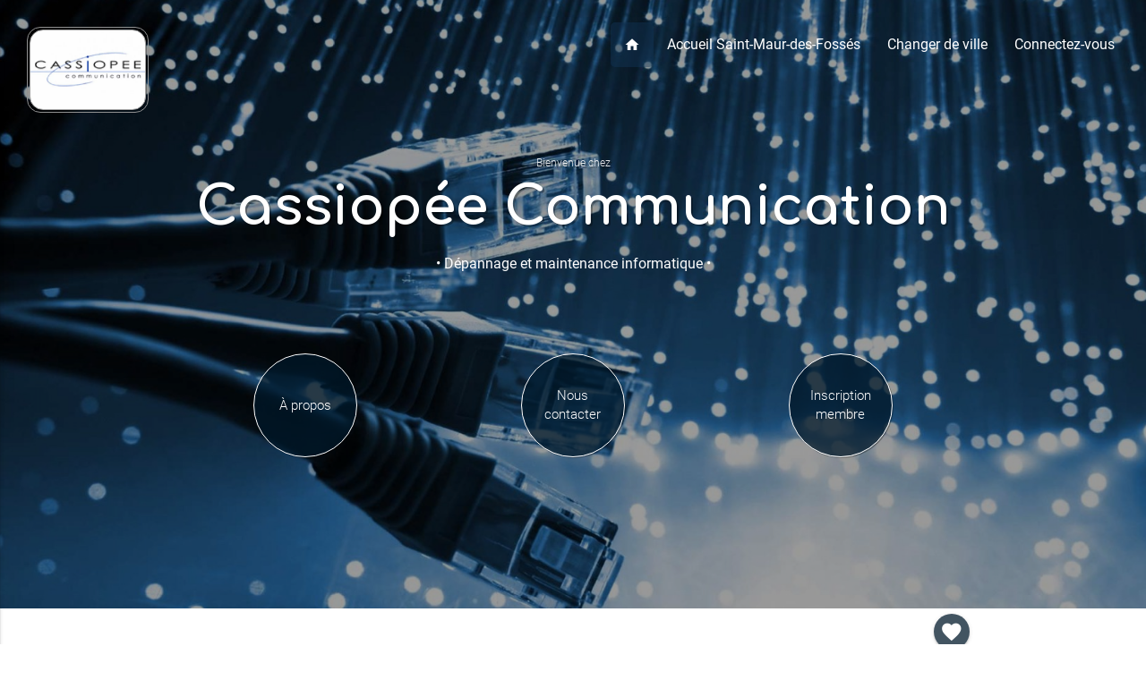

--- FILE ---
content_type: text/html; charset=UTF-8
request_url: https://www.kelvitrine.com/saint-maur-des-fosses/cassiopeecommunication
body_size: 9209
content:






















<!DOCTYPE html>
<html lang="fr">
<head>

<!-- Meta base -->
<meta charset="utf-8">
<meta http-equiv="X-UA-Compatible" content="IE=edge">
<meta name="viewport" content="width=device-width, initial-scale=1">
<meta http-equiv="content-language" content="fr">

<!-- Infos auteur -->
<meta name="geo.placename" content="Saint Maur des Fossés, France">
<meta name="author" content="Cassiopée Communication">
<meta name="copyright" content="Cassiopée Communication">

<link rel="canonical" href="https://www.kelvitrine.com/saint-maur-des-fosses/cassiopeecommunication">


<!-- ==============================
     Pack favicon par defaut Kelvitrine
     ============================== -->
    <link rel="apple-touch-icon" sizes="180x180" href="https://www.kelvitrine.com/apple-touch-icon.png">
    <link rel="icon" type="image/png" sizes="16x16" href="https://www.kelvitrine.com/favicon-16x16.png">
    <link rel="icon" type="image/png" sizes="32x32" href="https://www.kelvitrine.com/favicon-32x32.png">
    <link rel="icon" type="image/png" sizes="48x48" href="https://www.kelvitrine.com/favicon-48x48.png">
    <link rel="icon" type="image/png" sizes="192x192" href="https://www.kelvitrine.com/android-chrome-192x192.png">
    <link rel="icon" type="image/png" sizes="512x512" href="https://www.kelvitrine.com/android-chrome-512x512.png">
    <link rel="mask-icon" href="https://www.kelvitrine.com/safari-pinned-tab.svg" color="#5bbad5">
    <link rel="manifest" href="https://www.kelvitrine.com/site.webmanifest">
    <meta name="msapplication-TileColor" content="#da532c">
    <meta name="msapplication-TileImage" content="https://www.kelvitrine.com/mstile-150x150.png">
    <meta name="theme-color" content="#ffffff">
    <link rel="shortcut icon" href="https://www.kelvitrine.com/favicon.ico">

<!-- Fonts -->
<link href="https://fonts.googleapis.com/icon?family=Material+Icons" rel="stylesheet">
<link href="https://fonts.googleapis.com/css?family=Comfortaa:700" rel="stylesheet">
<link href="https://fonts.googleapis.com/icon?family=Material+Icons|Pacifico" rel="stylesheet">

<!-- CSS -->
<link href="https://www.kelvitrine.com/materialize/css/materialize.css" type="text/css" rel="stylesheet" media="screen,projection"/>
<link href="https://www.kelvitrine.com/materialize/css/style.css" type="text/css" rel="stylesheet" media="screen,projection"/>
<link href="https://www.kelvitrine.com/css/2017/kelvitrine_2017.css" rel="stylesheet">
<!-- SEO Principal optimisé -->
<title>Cassiopée Communication | Dépannage et maintenance informatique à Saint Maur des Fossés</title>
<meta name="description" content="Maintenance informatique &agrave; Saint Maur des Fossés. Bienvenue chez Cassiopée Communication, nous vous proposons nos produits et services : Dépannage et  ...">
    
<!-- Gestion de l'indexation -->    
<meta name="robots" content="index, follow">
    
<!-- Open Graph (Facebook, LinkedIn) optimisé -->
<meta property="og:title" content="Cassiopée Communication | Dépannage et maintenance informatique à Saint Maur des Fossés">
<meta property="og:description" content="Maintenance informatique &agrave; Saint Maur des Fossés. Bienvenue chez Cassiopée Communication, nous vous proposons nos produits et services : Dépannage et  ...">
<meta property="og:url" content="https://www.kelvitrine.com/saint-maur-des-fosses/cassiopeecommunication">
<meta property="og:type" content="website">
<meta property="og:image" content="https://www.kelvitrine.com/DocBD/commerce/vitrine/2073.jpg?time=1769131526">
<meta property="og:image:alt" content="Cassiopée Communication - Dépannage et maintenance informatique à Saint Maur des Fossés">
<meta property="og:locale" content="fr_FR">
<meta property="og:site_name" content="Cassiopée Communication">
    
<!-- Twitter Cards optimisé -->
<meta name="twitter:card" content="summary_large_image">
<meta name="twitter:title" content="Cassiopée Communication | Dépannage et maintenance informatique à Saint Maur des Fossés">
<meta name="twitter:description" content="Maintenance informatique &agrave; Saint Maur des Fossés. Bienvenue chez Cassiopée Communication, nous vous proposons nos produits et services : Dépannage et  ...">
<meta name="twitter:image" content="https://www.kelvitrine.com/DocBD/commerce/vitrine/2073.jpg?time=1769131526">
<meta name="twitter:image:alt" content="Cassiopée Communication - Dépannage et maintenance informatique à Saint Maur des Fossés">
    
<!-- Données structurées JSON-LD optimisé -->
<script type="application/ld+json">
{
    "@context": "https://schema.org",
    "@type": "LocalBusiness",
    "name": "Cassiopée Communication",
    "url": "https://www.kelvitrine.com/saint-maur-des-fosses/cassiopeecommunication",
    "image": "https://www.kelvitrine.com/DocBD/commerce/vitrine/2073.jpg?time=1769131526",
    "description": "Maintenance informatique à Saint Maur des Fossés. Bienvenue chez Cassiopée Communication, nous vous proposons nos produits et services : Dépannage et ...",
    "telephone": "01 41 81 35 17",
    "priceRange": "€€",
    "address": {
        "@type": "PostalAddress",
        "streetAddress": "31, rue Rouget de Lisle",
        "addressLocality": "Saint-Maur-des-Fossés",
        "postalCode": "94100",
        "addressCountry": "FR"
    },
    "areaServed": {
        "@type": "City",
        "name": "Saint-Maur-des-Fossés"
    },
    "additionalType": "Maintenance informatique",
    "geo": {
        "@type": "GeoCoordinates",
        "latitude": 48.80024,
        "longitude": 2.481914
    },
    "@id": "https://www.kelvitrine.com/saint-maur-des-fosses/cassiopeecommunication"
}</script>
    
<link rel="stylesheet" href="https://cdnjs.cloudflare.com/ajax/libs/animate.css/4.1.1/animate.min.css" />

<style>
/* 
=====================================
BULLES COMMERCE - SOLUTION COMPLÈTE 2 BLOCS + 8 PHOTOS
BLOC 1 : Texte gauche, 5 bulles droite (vitrine → vitrine5)
BLOC 2 : 3 bulles gauche, texte droite (vitrine6 → vitrine8)
=====================================
*/

/* CONTENEURS PRINCIPAUX */
.bubbles-container-commerce {
    position: absolute;
    top: 0px;                    /* MODIFIABLE : Distance du haut */
    right: 0px;                  /* MODIFIABLE : Distance du bord droit */
    width: 100%;
    height: 500px;               /* MODIFIABLE : Hauteur conteneur bloc 1 */
    margin: 0;
    z-index: 5;
}

.bubbles-container-commerce2 {
    position: absolute;
    top: 0px;                    /* MODIFIABLE : Distance du haut bloc 2 */
    left: 0px;                   /* MODIFIABLE : Distance du bord gauche */
    width: 100%;
    height: 400px;               /* MODIFIABLE : Hauteur conteneur bloc 2 */
    margin: 0;
    z-index: 5;
}

/* 
BULLES PRINCIPALES - BLOC 1 (droite) et BLOC 2 (gauche)
*/
.main-bubble-commerce {
    position: absolute;
    top: 45%;                    /* MODIFIABLE : Position verticale */
    right: 80px;                 /* MODIFIABLE : Distance bord droit bloc 1 */
    transform: translateY(-50%);
    width: 80%;                /* MODIFIABLE : Taille bulle principale bloc 1 */
    height: auto;
    border-radius: 5%;
    background: rgba(255, 255, 255, 0.92);
    backdrop-filter: blur(12px);
    box-shadow: 0 12px 40px rgba(31, 38, 135, 0.25);
    border: 0.3px solid rgba(255, 255, 255, 0.15); /* MODIFIABLE : Bordure */
    display: flex;
    align-items: center;
    justify-content: center;
    /*animation: floatMainBubbleCommerce 14s ease-in-out infinite;*/ /* MODIFIABLE : Vitesse */
    cursor: pointer;
    z-index: 10;
}

.main-bubble-commerce2 {
    position: absolute;
    top: 50%;                    /* MODIFIABLE : Position verticale bloc 2 */
    left: 40px;                  /* MODIFIABLE : Distance bord gauche bloc 2 */
    transform: translateY(-50%);
    width: 100%;                /* MODIFIABLE : Taille bulle principale bloc 2 */
    height: auto;
    border-radius: 5%;
    background: rgba(255, 255, 255, 0.92);
    backdrop-filter: blur(12px);
    box-shadow: 0 12px 40px rgba(31, 38, 135, 0.25);
    border: 0.3px solid rgba(255, 255, 255, 0.15);
    display: flex;
    align-items: center;
    justify-content: center;
    /*animation: floatMainBubbleCommerce2 16s ease-in-out infinite;*/ /* MODIFIABLE : Vitesse */
    cursor: pointer;
    z-index: 10;
}

/* IMAGES PRINCIPALES */
.main-bubble-photo-commerce {
    width: 100%;                  /* MODIFIABLE : 97% = bordure fine, 90% = épaisse */
    height: auto;
    border-radius: 5%;
    object-fit: cover;
    border: 0.2px solid rgba(255, 255, 255, 0.2); /* MODIFIABLE : Bordure image */
    transition: opacity 1s ease-in-out;
}

.main-bubble-photo-commerce2 {
    width: 100%;
    height: auto;
    border-radius: 5%;
    object-fit: cover;
    border: 0.2px solid rgba(255, 255, 255, 0.2);
    transition: opacity 1s ease-in-out;
}

/* BULLES SATELLITES - Style commun */
.satellite-bubble-commerce {
    position: absolute;
    border-radius: 5%;
    background: rgba(255, 255, 255, 0.88);
    backdrop-filter: blur(8px);
    box-shadow: 0 6px 20px rgba(31, 38, 135, 0.18);
    border: 0.2px solid rgba(255, 255, 255, 0.1); /* MODIFIABLE : Bordure satellites */
    display: flex;
    align-items: center;
    justify-content: center;
    cursor: pointer;
    transition: all 0.3s ease;
}

.satellite-bubble-commerce:hover {
    transform: scale(1.08);
    box-shadow: 0 8px 25px rgba(31, 38, 135, 0.25);
}

/* TAILLES SATELLITES BLOC 1 */
.bubble-large-commerce { 
    width: 15%; 
    height: auto;
    animation: floatLargeCommerce 16s ease-in-out infinite; 
}
.bubble-medium-commerce { 
    width: 20%; 
    height: auto;
    animation: floatMediumCommerce 18s ease-in-out infinite; 
}
.bubble-small-commerce { 
    width: 20%; 
    height: auto;
    animation: floatSmallCommerce 20s ease-in-out infinite; 
}
.bubble-tiny-commerce { 
    width: 20%; 
    height: auto;
    animation: floatTinyCommerce 22s ease-in-out infinite; 
}

/* TAILLES SATELLITES BLOC 2 */
.bubble-medium2-commerce { 
    width: 25%; 
    height: auto; 
    animation: floatMedium2Commerce 17s ease-in-out infinite; 
}
.bubble-small2-commerce { 
    width: 30%; 
    height: auto;
    animation: floatSmall2Commerce 19s ease-in-out infinite; 
}

/* IMAGES SATELLITES */
.satellite-photo-commerce {
    width: 100%;                  /* MODIFIABLE : Taille image satellites */
	height: auto;
    border-radius: 5%;
    object-fit: cover;
    border: 0.1px solid rgba(255, 255, 255, 0.15);
}

/* 
POSITIONS BLOC 1 - 4 satellites autour de la bulle principale (droite)
*/
.satellite-1-commerce { 
    top: 10px; 
    right: 200px; 
    animation-delay: -2s; 
}
.satellite-2-commerce { 
    top: 40px; 
    right: 20px; 
    animation-delay: -8s; 
}
.satellite-3-commerce { 
    bottom: 80px; 
    right: 120px; 
    animation-delay: -14s; 
    z-index: 20;
}
.satellite-4-commerce { 
    bottom: 20px; 
    right: 30px; 
    animation-delay: -5s; 
}

/* 
POSITIONS BLOC 2 - 2 satellites autour de la bulle principale (gauche)
*/
.satellite-5-commerce { 
    top: -20px; 
    left: 100px; 
    animation-delay: -3s;
    z-index: 20;
}
.satellite-6-commerce { 
    bottom: 10px; 
    left: 20px; 
    animation-delay: -10s; 
}

/* ANIMATIONS */
@keyframes floatMainBubbleCommerce {
    0%, 100% { transform: translateY(-50%) translate(0, 0) rotate(0deg); }
    25% { transform: translateY(-50%) translate(-8px, -12px) rotate(0.8deg); }
    50% { transform: translateY(-50%) translate(6px, -15px) rotate(-0.4deg); }
    75% { transform: translateY(-50%) translate(10px, -8px) rotate(0.6deg); }
}

@keyframes floatMainBubbleCommerce2 {
    0%, 100% { transform: translateY(-50%) translate(0, 0) rotate(0deg); }
    30% { transform: translateY(-50%) translate(8px, -10px) rotate(-0.6deg); }
    60% { transform: translateY(-50%) translate(-6px, -14px) rotate(0.8deg); }
}

@keyframes floatLargeCommerce {
    0%, 100% { transform: translate(0, 0) rotate(0deg); }
    33% { transform: translate(12px, -15px) rotate(-1.5deg); }
    66% { transform: translate(-8px, -18px) rotate(1deg); }
}

@keyframes floatMediumCommerce {
    0%, 100% { transform: translate(0, 0) rotate(0deg); }
    50% { transform: translate(-10px, -20px) rotate(2deg); }
}

@keyframes floatSmallCommerce {
    0%, 100% { transform: translate(0, 0) rotate(0deg); }
    40% { transform: translate(8px, -12px) rotate(-1.5deg); }
    80% { transform: translate(-12px, -15px) rotate(1.5deg); }
}

@keyframes floatTinyCommerce {
    0%, 100% { transform: translate(0, 0) rotate(0deg); }
    50% { transform: translate(-8px, -22px) rotate(2.5deg); }
}

@keyframes floatMedium2Commerce {
    0%, 100% { transform: translate(0, 0) rotate(0deg); }
    45% { transform: translate(-12px, -16px) rotate(2.2deg); }
}

@keyframes floatSmall2Commerce {
    0%, 100% { transform: translate(0, 0) rotate(0deg); }
    35% { transform: translate(10px, -14px) rotate(-1.8deg); }
}

/* RESPONSIVE */
    
    
@media (max-width: 1300px) and (min-width: 993px) {
    .bubbles-container-commerce, .bubbles-container-commerce2 {
        position: relative;
        height: 450px;
        max-width: 400px;
        margin: 30px auto 0;
    }
    
    .main-bubble-commerce {
        top: 50%; 
        left: 60%;  /* désactivé si animation */
        right: auto;
        transform: translate(-50%, -50%);
        width: 120%; 
    	height: auto;
    }
    
    .main-bubble-commerce2 {
        top: 40%; 
        left: 50%; /* -10% si animation OU 50% sans animation*/
        right: auto;
        transform: translate(-50%, -50%);
        width: 130%; 
    	height: auto;
    }    
    
    
    .satellite-1-commerce { top: -10px; left: 170px; width: 25%; /*height: 90px*/; }
    .satellite-2-commerce { top: 40px; right: -30px; width: 30%; /*height: 75px*/; }
    .satellite-3-commerce { bottom: 10px; left: 150px; width: 30%; /*height: 80px*/; }
    .satellite-4-commerce { bottom: -40px; right: -50px; width: 20%; /*height: 65px*/; }
    .satellite-5-commerce { top: -30px; left: 90px; width: 40%; /*height: 85px*/; }
    .satellite-6-commerce { bottom: 60px; left: -60px; width: 30%; /*height: 75px*/; }
}    
    
@media (max-width: 992px) {
    .correctif_margin {
        width: 100% !important;
        margin-left: 0 !important;
    }
}
    
@media (max-width: 992px) and (min-width: 768px) {
    .bubbles-container-commerce, .bubbles-container-commerce2 {
        position: relative;
        height: 450px;
        max-width: 400px;
        margin: 30px auto 0;
    }
    
    .main-bubble-commerce, .main-bubble-commerce2 {
        top: 55%; 
        left: 55%; /* désactivé si animation */
        right: auto;
        transform: translate(-50%, -50%);
        width: 100%; 
    	height: auto;
    }
    
    
    
    .satellite-1-commerce { top: -10px; left: 120px; width: 30%; /*height: 90px*/; }
    .satellite-2-commerce { top: 40px; right: 20px; width: 30%; /*height: 75px*/; }
    .satellite-3-commerce { bottom: -10px; left: 160px; width: 30%; /*height: 80px*/; }
    .satellite-4-commerce { bottom: -40px; right: -20px; width: 20%; /*height: 65px*/; }
    .satellite-5-commerce { top: 35px; left: 70px; width: 20%; /*height: 85px*/; }
    .satellite-6-commerce { bottom: 35px; left: 60px; width: 30%; /*height: 75px*/; }
}

@media (max-width: 767px) {
    .bubbles-container-commerce, .bubbles-container-commerce2 {
        position: relative;
        height: 350px;
        max-width: 320px;
        margin: 30px auto 0;
    }
    
    .main-bubble-commerce, .main-bubble-commerce2 {
        top: 50%; 
        left: 50%; /* désactivé si animation */
        right: auto;
        transform: translate(-50%, -50%);
        width: 100%; 
    	height: auto;
    }
    
    .satellite-1-commerce { top: 10px; left: 90px; width: 30%; /*height: 65px;*/ }
    .satellite-2-commerce { top: -20px; right: -10px; width: 30%; /*height: 55px;*/ }
    .satellite-3-commerce { bottom: -30px; left: 130px; width: 30%; /*height: 60px;*/ }
    .satellite-4-commerce { bottom: -60px; right: 10px; width: 20%; /*height: 50px;*/ }
    .satellite-5-commerce { top: 30px; left: 35px; width: 20%; /*height: 60px;*/ }
    .satellite-6-commerce { bottom: 30px; left: 30px; width: 30%; /*height: 55px;*/ }
}
    
    
</style>   

</head>

<body>


<style>
.groupe_bg1 { background-color: rgba(1, 25, 43, 0.74)	; } .groupe_bg1:hover { background-color: rgba(19, 95, 149, 0.69); } .groupe_bg1b { background-color: rgba(1, 25, 43, 0.74)	; } .groupe_bg2 { background-color: #07304d ; } .blockquote_home {border-left: 5px solid #07304d ; } .groupe_bg2:hover  { background-color: #186399; } .groupe_bg2b { background-color: #07304d ; } .pagination li.active { background-color: #07304d; } .groupe_bg3 { background-color: #246ac1 ; } .groupe_txt1 { color: #186399 ; }	h5.commerce_h5_footer::before { background: #186399	; } </style>


<div id="index-banner" class="parallax-container filtre2_imgbackground homecommerce_bg1 " style="position: relative;">
		
	

<div class="navbar" >
  <nav  role="navigation"  id="navprincipal_commerce">
    <div class="nav-wrapper">
      

       <ul class="left hide-on-med-and-down" style="padding-left:30px; padding-top:30px;">     
      		<li>
            <div class="commerce-logo-border animate__animated animate__fadeInDown animate__slow">
            <div class="commerce-logo " style="background-image:url(https://www.kelvitrine.com/DocBD/commerce/logo/2073.webp?time=1769131526);"></div>
            </div>
            </li>
      </ul>
      
      
            
      <ul class="right hide-on-med-and-down" style="padding-right:20px; padding-top:25px;">
        <li class='navprincipal_btactive ' >
            <a href="https://www.kelvitrine.com/saint-maur-des-fosses/cassiopeecommunication">
                <i class="small material-icons" style="display:block;">home</i>
            </a>
        </li>
        <li  ><a href="https://www.kelvitrine.com/saint-maur-des-fosses">Accueil Saint-Maur-des-Fossés</a></li>
        <li  >	<a href="https://www.kelvitrine.com/rechercher-une-ville">Changer de ville</a></li>
        	
        <li  ><a href="https://www.kelvitrine.com/connectez-vous">Connectez-vous</a></li>
         
      </ul>

      <ul id="nav-mobile" class="side-nav ">
        <li>
              <div class="user-view ">
              <div class="background" >
              <div class="logo-container_background"></div>
              <img class='responsive-img' src='https://www.kelvitrine.com/DocBD/commerce/vitrine2/2073.jpg?time=1769131526' alt='Cassiopée Communication'>              
              </div>
              <a  id="logocommerce-container" class="valign-wrapper homecommerce_mobile_h1" href="https://www.kelvitrine.com/saint-maur-des-fosses/cassiopeecommunication" >Cassiopée Communication</a>            
              </div>
        </li>

<li><a href='https://www.kelvitrine.com/saint-maur-des-fosses/cassiopeecommunication/apropos' ><i class='small material-icons iconemenu_mobile' >art_track</i>À propos</a></li><li><a href='https://www.kelvitrine.com/saint-maur-des-fosses/cassiopeecommunication/nouscontacter' ><i class='small material-icons iconemenu_mobile'>mail</i>Nous contacter</a></li><li><a href='https://www.kelvitrine.com/saint-maur-des-fosses/cassiopeecommunication/inscription-membre' ><i class='small material-icons iconemenu_mobile'>person_add</i>Inscription membre</a></li>

        <li><div class="divider"></div></li>
        <li  ><a href="https://www.kelvitrine.com/saint-maur-des-fosses"><i class="small material-icons iconemenu_mobile" >home</i>Saint-Maur-des-Fossés</a></li>
        <li  >	<a href="https://www.kelvitrine.com/rechercher-une-ville"><i class="small material-icons iconemenu_mobile">autorenew</i>Changer de ville</a></li>
        	
        <li  ><a href="https://www.kelvitrine.com/connectez-vous"><i class="small material-icons iconemenu_mobile bluekv-text">settings</i>Connectez-vous</a></li>
        <li>&nbsp;</li>
         
       
      </ul>
      <a href="#" data-activates="nav-mobile" class="button-collapse" ><i class="material-icons" style="font-size:30px;">menu</i></a>
    </div>
  </nav>
</div>



<div class="section no-pad-bot ">
<div class="container homecommerce_diapocontainer" style="margin-bottom:0px; text-align: center;">
    <span class="header col s12 light homeville_diapoh2 animate__animated animate__fadeInRight animate__slow">Bienvenue chez</span>
        <h1 class="header homecommerce_h1 homecommerce-size2 animate__animated animate__slideInDown animate__slow"><a href="https://www.kelvitrine.com/saint-maur-des-fosses/cassiopeecommunication">Cassiopée Communication</a></h1>
    <div class="navbar " >
        <nav  role="navigation" id="header_nav_ville_secondaire">
            <div class="nav-wrapper">
                <ul class='truncate' style="line-height:40px; margin-top:10px; float: none;">
                <li style="text-align: center; float: none;"><a class='navcommerce-specialite animate__animated animate__fadeInLeft animate__slow truncate' href="https://www.kelvitrine.com/saint-maur-des-fosses/cassiopeecommunication" >&bull; Dépannage et maintenance informatique &bull;</a></li>
                </ul>
            </div>
        </nav>
    </div>   
</div> <!-- FIN CONTAINER -->
</div> <!-- FIN SECTION-->




<div class="parallax effet_scale">


<img class='home_image_commerce' src='https://www.kelvitrine.com/DocBD/categorie/fonds/244.jpg?time=1769131526' alt='Saint-Maur-des-Fossés' />

</div>  









<div class="section hide-on-med-and-down" style="padding-top:20px; position: relative; z-index: 999">
<div class="container" style="margin-top:0px; line-height:1.4; text-align:center;">

<div class="row animate__animated animate__fadeInUp animate__slow">

<div class='col col l4 m4'><div class='valign-wrapper btn-navcommerce groupe_bg1 translate_catalogue' ><a href='https://www.kelvitrine.com/saint-maur-des-fosses/cassiopeecommunication/apropos' >À propos</a></div></div><div class='col col l4 m4'><div class='valign-wrapper btn-navcommerce groupe_bg1 translate_catalogue' ><a href='https://www.kelvitrine.com/saint-maur-des-fosses/cassiopeecommunication/nouscontacter' >Nous contacter</a></div></div><div class='col col l4 m4'><div class='valign-wrapper btn-navcommerce groupe_bg1 translate_catalogue' ><a href='https://www.kelvitrine.com/saint-maur-des-fosses/cassiopeecommunication/inscription-membre' >Inscription membre</a></div></div>



</div> <!-- FIN ROW -->
</div> <!-- FIN CONTAINER -->
</div> <!-- FIN SECTION-->



<div class="svg_header homevague" ></div>	

</div> <!-- FIN id="index-banner"-->



   

	
<!-- NEW VERSION	-->	
	
<div class="section" >
<div class="container" style="margin-bottom:40px; position: relative;">

<a href='https://www.kelvitrine.com/saint-maur-des-fosses/cassiopeecommunication/ajout-favoris/commerce-n&deg;2073' class='btn btn-floating pulse groupe_bg1 tooltipped btn_favoris' 
data-position='top' data-delay='50' data-tooltip='Ajouter à mes favoris'> <i class='material-icons'>favorite</i> </a>	
	
<div class="row " style=" align-items:center;">	

		
	
    
    
<!-- BLOC 1 TEXTE DROITE DIAPO GAUCHE -->    
<div style="display: none ;"> 
<div class="row" style=" margin-top: 60px; ">
	
<!-- Colonne du texte à gauche -->	
<div class="col l6 m5 s12 animate__animated animate__fadeInUp animate__slow ">	
	<h2 class='' style='font-size: 45px;'></h2>
	
	<i class="fa fa-quote-right fa-5x homecommerce_quotes1 " aria-hidden="true"></i>
	<div class="class_txt_kv"><p class='commerce-p-content '> </p></div>	
</div>	
	
<!-- BULLES FLOTTANTES - Remplace les sliders -->
<div class="col l6 m7 s12 " style="position: relative; min-height: 400px; transform: rotate(2deg);">
    <div class="bubbles-container-commerce animate__animated animate__fadeInUp animate__slow">
        
        <!-- Grande bulle principale -->
        <div class="main-bubble-commerce">
                        <img id="mainImageCommerce" 
                 src="https://www.kelvitrine.com/DocBD/commerce/vitrine/2073.webp?time=1769131526" 
                 alt="Cassiopée Communication à Saint-Maur-des-Fossés" 
                 class="main-bubble-photo-commerce">
        </div>
        
        <!-- Satellite 1 - vitrine2 -->
        <div class="satellite-bubble-commerce bubble-large-commerce satellite-1-commerce">
                        <img id="satellite1" 
                 src="https://www.kelvitrine.com/DocBD/commerce/vitrine2/2073.webp?time=1769131526" 
                 alt="Cassiopée Communication à Saint-Maur-des-Fossés" 
                 class="satellite-photo-commerce">
        </div>
        
        <!-- Satellite 2 - vitrine3 -->
        <div class="satellite-bubble-commerce bubble-medium-commerce satellite-2-commerce">
                        <img id="satellite2" 
                 src="https://www.kelvitrine.com/DocBD/commerce/vitrine3/2073.webp?time=1769131526" 
                 alt="Cassiopée Communication à Saint-Maur-des-Fossés" 
                 class="satellite-photo-commerce">
        </div>
        
        <!-- Satellite 3 - vitrine4 -->
        <div class="satellite-bubble-commerce bubble-small-commerce satellite-3-commerce">
                        <img id="satellite3" 
                 src="https://www.kelvitrine.com/DocBD/commerce/vitrine4/2073.webp?time=1769131526" 
                 alt="Cassiopée Communication à Saint-Maur-des-Fossés" 
                 class="satellite-photo-commerce">
        </div>
        
        <!-- Satellite 4 - vitrine5 -->
        <div class="satellite-bubble-commerce bubble-tiny-commerce satellite-4-commerce">
                        <img id="satellite4" 
                 src="https://www.kelvitrine.com/DocBD/commerce/vitrine/vitrine.gif?time=1769131526" 
                 alt="Cassiopée Communication à Saint-Maur-des-Fossés" 
                 class="satellite-photo-commerce">
        </div>
    </div>
</div>
	
</div>	
</div>    
<!-- FIN BLOC 1 TEXTE DROITE DIAPO GAUCHE -->    
 
    
<!-- BLOC 2 TEXTE GAUCHE DIAPO X3 DROITE -->
<div class="row" style="position: relative;">
    
<!-- BULLES FLOTTANTES - Remplace les sliders -->
<div class="col l4 m4 s12 margin_top_img_none hide-on-med-and-down " style="position: relative; min-height: 400px; transform: rotate(-2deg);">
    <div class="bubbles-container-commerce2 animate__animated animate__fadeInUp animate__slow">
        
		
	
        <!-- Bulle principale bloc 2 - vitrine6 -->
        <div class="main-bubble-commerce2">
                        <img id="mainImageCommerce2" 
                 src="https://www.kelvitrine.com/DocBD/commerce/vitrine/2073.webp?time=1769131526" 
                 alt="Cassiopée Communication à Saint-Maur-des-Fossés" 
                 class="main-bubble-photo-commerce2">
        </div>
        
        <!-- Satellite 5 - vitrine7 -->
        <div class="satellite-bubble-commerce bubble-medium2-commerce satellite-5-commerce">
                        <img id="satellite5" 
                 src="https://www.kelvitrine.com/DocBD/commerce/vitrine2/2073.webp?time=1769131526" 
                 alt="Cassiopée Communication à Saint-Maur-des-Fossés" 
                 class="satellite-photo-commerce">
        </div>
        
        <!-- Satellite 6 - vitrine8 -->
        <div class="satellite-bubble-commerce bubble-small2-commerce satellite-6-commerce">
                        <img id="satellite6" 
                 src="https://www.kelvitrine.com/DocBD/commerce/vitrine3/2073.webp?time=1769131526" 
                 alt="Cassiopée Communication à Saint-Maur-des-Fossés" 
                 class="satellite-photo-commerce">
        </div>		
		
		
		
    </div>
</div>
    
<!-- Colonne du texte à droite -->
<div class="col l7 offset-l1 m7 offset-m1 s12 correctif_margin animate__animated animate__fadeInUp animate__slow margin_top_txt_none ">
    <h2 class='' style='font-size: 45px;'>Bienvenue chez <strong>Cassiopée Communication</strong></h2><div class='class_txt_kv'><p class=''>Bienvenue chez Cassiopée Communication, votre spécialiste en maintenance et dépannage informatique à  Saint Maur des Fossés (94). </p></div></i></em>    <!-- Bouton Lire la suite / Contactez-nous -->
    <div class="col l12 m12 s12 center-align">
        <div class='row center-align' style='margin-top:30px;'><a href='https://www.kelvitrine.com/saint-maur-des-fosses/cassiopeecommunication/nouscontacter' class='waves-effect waves-light btn groupe_bg2'>Contactez-nous</a></div>    </div>
</div>
	
</div>
<!-- FIN BLOC 2 TEXTE GAUCHE DIAPO X3 DROITE -->
    
    
    
    
    
</div><!-- FIN ROW -->
</div> <!-- FIN CONTAINER -->
</div><!-- FIN SECTION -->	



 


<div class="section" ><!-- PAVE EN CE MOMENT -->
  <div class="container" >
    <div id="commerce-pave" class="row ">
        
        <div class="col l12 m12 s12 " style="margin-bottom:20px;" >       
        <h2>En ce <strong>moment</strong> ...</h2>
        </div>        
        
        
        <div class="col l4 m6 s12 " >
            	<!-- PAVE EN CE MOMENT : RESTIONS CONNECTE / RECRUTEMENT -->
				<a title='inscription-membre' href='https://www.kelvitrine.com/saint-maur-des-fosses/cassiopeecommunication/inscription-membre' ><div class='col l12 m12 s12 hoverable commerce-pavebackground reveal fade-left' id='commerce-pave1' style='background-image:url(https://www.kelvitrine.com/images/pages_vitrine/homepage/newsletter.jpg?time=1769131526);'><div class='commerce-pavetitleposition-recrutdefault'><h3 class='commerce-pavetitle groupe_bg1b'>Recevez toute notre actualité par email</h3><p class='commerce-pavetitle groupe_bg1b' >&Eacute;vénements, nouveautés, promotions, coupon de réduction ...</p></div><a title='inscription-membre' href='https://www.kelvitrine.com/saint-maur-des-fosses/cassiopeecommunication/inscription-membre' class=' btn btn-floating pulse groupe_bg1'><i class='tiny material-icons'>add</i></a></div></a>                
                
                <!-- PAVE EN CE MOMENT : PROMOTION / NOUVEAUTE / GOOGLEMAP -->
				<div class='col l12 m12 s12 hoverable commerce-pavebackground reveal fade-left' id='commerce-pave2'><div id='map' style='width: 100%; height:248px; border-radius: 10px;' ></div><a title='nous contacter' href='https://www.kelvitrine.com/saint-maur-des-fosses/cassiopeecommunication/nouscontacter#map'><div class='commerce-pavetitleposition-newdefault'>								<script src="//maps.googleapis.com/maps/api/js?key=AIzaSyD_Pp2TZrp6OTjk6RGbE2ChxVotFegFelo" type="text/javascript"></script>
                                <script type="text/javascript">
                                    function initialize() {
                                
                                var styles = [
                                 {
                                  stylers: [
                                  { hue: "#116973" },
                                  { saturation: -50 }
                                  ]
                                },{
                                  featureType: "road",
                                  elementType: "geometry",
                                  stylers: [
                                  { lightness: 100 },
                                  { visibility: "simplified" }
                                  ]
                                },{
                                  featureType: "road",
                                  elementType: "labels",
                                  stylers: [
                                  { visibility: "on" }
                                  ]
                                }
                                ];
                                
                                var myLatlng = new google.maps.LatLng(48.80024,2.481914);
                                
                                var styledMap = new google.maps.StyledMapType(styles,
                                  {name: "Styled Map"});
                                
                                var mapOptions = {
                                  zoom: 13,
                                  center: myLatlng,
								  gestureHandling: 'none',
                                  mapTypeControlOptions: {
                                    mapTypeIds: [google.maps.MapTypeId.ROADMAP, 'map_style'],
                                    position: google.maps.ControlPosition.BOTTOM_CENTER
                                  },
								  fullscreenControl: false,
                                  zoomControl: false,
                                  zoomControlOptions: {
                                    position: google.maps.ControlPosition.LEFT_CENTER
                                  },
                                  streetViewControl: false,
                                  streetViewControlOptions: {
                                    position: google.maps.ControlPosition.LEFT_TOP
                                  },
                                  scrollwheel: false,
                                  mapTypeControl: false
                                }
                                
                                var map = new google.maps.Map(document.getElementById('map'), mapOptions);
                                
                                map.mapTypes.set('map_style', styledMap);
                                map.setMapTypeId('map_style');
                                
                                
                                var marker = new google.maps.Marker({
                                  position: myLatlng,
                                  map: map,
                                  title: ''
                                });
                                    }
                                google.maps.event.addDomListener(window, 'load', initialize);	
                                </script>
								<h3 class='commerce-pavetitle groupe_bg1b'>Nous situer</h3></div><a title='nous contacter'  href='https://www.kelvitrine.com/saint-maur-des-fosses/cassiopeecommunication/nouscontacter#map' class=' btn btn-floating pulse groupe_bg1'><i class='tiny material-icons'>add</i></a></div></a>        </div>
        
      
        <div class="col l4 m6 s12">
        		<!-- PAVE EN CE MOMENT : CONTACTEZ NOUS / COUPON DE REDUCTION -->
            	<a title='nous contacter' href='https://www.kelvitrine.com/saint-maur-des-fosses/cassiopeecommunication/nouscontacter' ><div class='col l12 m12 s12 hoverable commerce-pavebackground groupe_bg3 reveal fade-bottom' id='commerce-pave4'><div class='commerce-pavetitleposition-contactdefault'><h3 class='commerce-pavetitle '>Vous avez une question&nbsp;?</h3><p class='commerce-pavetitle' style='text-align:center;' >contactez-nous ici</p></div><a title='nous contacter' href='https://www.kelvitrine.com/saint-maur-des-fosses/cassiopeecommunication/nouscontacter' class=' btn btn-floating pulse groupe_bg1' style='bottom:16px;' ><i class='tiny material-icons'>add</i></a></div></a>    

            	<div class='col l12 m12 s12 commerce-pavebackground groupe_bg2b reveal fade-bottom' id='commerce-pave5' style='--couleur-fond-groupe: #07304d;'><div class='commerce-pavetitleposition-horaires' ><h3 class='commerce-pavetitle '>Nos horaires</h3><div class='class_txt_kv' style='margin-bottom:0px; line-height: 1.8rem; padding-left:10px;' class='commerce-pavetitle commerce-p-content'>Du lundi au samedi de 8h00 à  21h00
Sur RV uniquement</div>  </div></a></div>
                
        </div>       
        
                  
        
        <div class="col l4 m12 s12 hide-on-med-only" >
			<!-- PAVE EN CE MOMENT : EVENEMENT -->
        		<div class='col l12 m12 s12 commerce-pavebackground reveal fade-right' id='commerce-pave3' style='background-image:url(https://www.kelvitrine.com/DocBD/commerce/vitrine2/2073.jpg?time=1769131526);'>
						<div class='commerce-pavetitleposition-eventdefault'>
						<h3 class='commerce-pavetitle groupe_bg1b'>Dépannage et maintenance informatique à Saint-Maur-des-Fossés</h3></div></div>                               
        </div>        
        <div class="col l4 m12 s12 hide-on-small-only hide-on-large-only" >
        		<a title='événements' href='https://www.kelvitrine.com/saint-maur-des-fosses/cassiopeecommunication/evenements'>
				<div class='col l12 m12 s12 commerce-pavebackground reveal fade-right' id='commerce-pave3b' style='background-image:url(https://www.kelvitrine.com/DocBD/commerce/vitrine2/2073.jpg?time=1769131526);'>
						<div class='commerce-pavetitleposition-eventdefault'>
						<h3 class='commerce-pavetitle groupe_bg1b'>Dépannage et maintenance informatique à Saint-Maur-des-Fossés</h3></div></div>                
              </a>
        </div>   
            
	</div><!-- FIN ROW -->	
  </div> <!-- FIN CONTAINER -->
</div><!-- FIN SECTION -->


    
<!-- Modal Structure -->
<div id="modal1" class="modal" style="max-width:400px; margin:auto; background-color:#07304d; border-radius:10px; ">
    <div class="modal-content" style="background-color:#07304d; padding:40px; max-width:600px;">
    <h3 class='commerce-pavetitle'>Nos horaires</h3>
    <div class='commerce-pavetitle commerce-p-content class_txt_kv'>
        Du lundi au samedi de 8h00 à  21h00
Sur RV uniquement    </div>
    </div>
</div>   
    
<!-- Modal Structure -->
<div id="modal2" class="modal" style="max-width:400px; margin:auto; background-color:#07304d; border-radius:10px;">
    <div class="modal-content" style="background-color:#07304d; padding:40px; max-width:600px; ">
    <h3 class='commerce-pavetitle'>Nos horaires</h3>
    <div class='commerce-pavetitle commerce-p-content class_txt_kv'>
        </div>
    </div>
</div>      
 

<footer class="page-footer commerce_nav_footer">
 
 
<div class="fond-footer-align">

<h1 class="fond-footer homecommerce_h1">Cassiopée Communication</h1> 
    
<div class="container" style="margin-top:40px; margin-bottom:30px; position:relative;">    
<div class="row">
      
            <div class="col l6 m12 s12" style="margin-bottom:20px;" >
            <div style="text-align:left; padding:0px 20px 15px 0px;">
            <h3 class="homecommerce_h1">Cassiopée Communication</h3>
            <ul class="">
            <li><i class="material-icons" style="vertical-align:middle; padding-bottom:5px;">location_on</i> <span>31, rue Rouget de Lisle - 94100 Saint-Maur-des-Fossés</span></li>
				

	<li><i class='material-icons' style='vertical-align:middle; padding-bottom:5px;'>phone_iphone</i>
	<span><a rel='noopener' href='tel:01 41 81 35 17'>01 41 81 35 17&nbsp;</a></span></li>				
				
				
            <li><i class='material-icons' style='vertical-align:middle; padding-bottom:5px;'>desktop_mac</i> 
            <span><a rel='noopener' href='http://www.cassiopeecommunication.com' target='_blank' title='Acc&egrave;s à notre site'>&nbsp;www.cassiopeecommunication.com</a></span> 
            </li>             </ul>
            </div>
            </div>


            <div class="col l3 m6 s12">
            <h5 class="commerce_h5_footer groupe_txt1">Accès rapide</h5>
            <ul class="commerce_ul_footer">
            <li>
            <a title="À propos" href="https://www.kelvitrine.com/saint-maur-des-fosses/cassiopeecommunication/apropos">&Agrave; propos</a> </li>
            
            <li>
            <span class='desactive_footer'>Produits & Services</span></li>
            
            <li><a title="Nous contacter" href="https://www.kelvitrine.com/saint-maur-des-fosses/cassiopeecommunication/nouscontacter">Nous contacter</a></li>
  
  
<a title='recrutement' href='https://www.kelvitrine.com/saint-maur-des-fosses/cassiopeecommunication/recrutement'><li><a href='https://www.kelvitrine.com/saint-maur-des-fosses/cassiopeecommunication/mentionslegales' title='Mentions légales'>Mentions légales</a></li>             </ul>
            </div>
        



 <div class='col l3 m6 s12' style='padding-top:20px;'><picture>
            <source srcset='https://www.kelvitrine.com/DocBD/commerce/vitrine4/2073.webp?time=1769131527' type='image/webp'><source srcset='https://www.kelvitrine.com/DocBD/commerce/vitrine4/2073.jpg?time=1769131527' type='image/jpeg'>
            <img style='border-radius:10px;' src='https://www.kelvitrine.com/DocBD/commerce/vitrine4/2073.jpg?time=1769131527' class='responsive-img footer-alternativeimg' alt='Cassiopée Communication' loading='lazy'>
        </picture></div> 
        
</div><!-- FIN ROW -->

<div class="row">

<div class="commerce_nav_footer3" style="display:flex; justify-content:center;">
 

</div>

</div><!-- FIN ROW -->
</div><!-- FIN CONTAINER -->

</div><!-- FIN DIV CENTRAGE -->

<div class="commerce_nav_footer2" style=" position:relative;">
<div class="row" style="margin-bottom:0px;">
<div class="col l12 m12 s12">
<ul class="commerce_nav_footer2_copyright" >
<li ><a style='display: inline-block;' href="https://www.kelvitrine.com/nos-offres-site-internet-cles-en-main">© 2012 - 2026 propulsé par <strong>Kelvitrine.com</strong> - partenaire des commerçants et artisans</a>
</li>
</ul>
</div>
</div>
</div>


</footer>
  
  
  
  
  
  
  
  
  
  
   

<link href="https://fonts.googleapis.com/css?family=Comfortaa:700" rel="stylesheet">
<link href="https://fonts.googleapis.com/icon?family=Material+Icons" rel="stylesheet">








<link rel="stylesheet" href="https://www.kelvitrine.com/images/commun/icones/css/font-awesome.min.css">	
<!--<link href="https://www.kelvitrine.com/css/2017/animate.css" rel="stylesheet">-->


<!-- Materialize core JavaScript
================================================== -->
<script type="text/javascript" src="https://code.jquery.com/jquery-3.4.1.min.js"></script>
<script type="text/javascript" src="https://www.kelvitrine.com/materialize/js/materialize.js"></script>
<script type="text/javascript" src="https://www.kelvitrine.com/materialize/js/init.js"></script>

<!-- SCRIPT GOOGLE ANALYTICS-->
<!-- Google tag (gtag.js) -->
<script async src="https://www.googletagmanager.com/gtag/js?id=AW-703958927"></script>
<script>
//  window.dataLayer = window.dataLayer || [];
//  function gtag(){dataLayer.push(arguments);}
//  gtag('js', new Date());
//
//  gtag('config', 'AW-703958927');
</script>
<!-- FIN SCRIPT GOOGLE ANALYTICS-->

<a href="#" class="scrollup "><i class="material-icons" >keyboard_arrow_up</i></a>



<script type="text/javascript">
    $(document).ready(function(){ 
 
        $(window).scroll(function(){
            if ($(this).scrollTop() > 100) {
                $('.scrollup').fadeIn();
            } else {
                $('.scrollup').fadeOut();
            }
        }); 
 
        $('.scrollup').click(function(){
            $("html, body").animate({ scrollTop: 0 }, 400);
            return false;
        });
 
    });
</script>

<script type="text/javascript">
    $(document).ready(function(){ 
 
        $(window).scroll(function(){
            if ($(this).scrollTop() > 50) {
				
		$('#navprincipal_fade').addClass("navprincipal_fade") ;
		 } else {
		 // relative
		 $('#navprincipal_fade').removeClass("navprincipal_fade");				

            }
        }); 
 
    });

</script>

    
<script>
	 $(document).ready(function(){
    // the "href" attribute of the modal trigger must specify the modal ID that wants to be triggered
    $('.modal').modal();
  });
  
  $(document).ready(function(){
    $('.materialboxed').materialbox();
  });
</script>
		
<script>
// script pour afficher les animations CSS au scroll de la souris
	function reveal() {
	var reveals = document.querySelectorAll(".reveal");

	for (var i = 0; i < reveals.length; i++) {
	var windowHeight = window.innerHeight;
	var elementTop = reveals[i].getBoundingClientRect().top;
	var elementVisible = 200;

	if (elementTop < windowHeight - elementVisible) {
	reveals[i].classList.add("active");
	} else {
	// reveals[i].classList.remove("active");
	}
	}
	}
	window.addEventListener("scroll", reveal);
</script>		

<script>
// JAVASCRIPT ULTRA-SIMPLIFIÉ - Juste pour le diaporama
let availableImagesCommerce = [];
let availableImagesCommerce2 = [];

// BLOC 1 - Images pour diaporama
availableImagesCommerce.push({ src: 'https://www.kelvitrine.com/DocBD/commerce/vitrine/2073.webp?time=1769131527', label: 'Photo principale' });
availableImagesCommerce.push({ src: 'https://www.kelvitrine.com/DocBD/commerce/vitrine2/2073.webp?time=1769131527', label: 'Photo 2' });
availableImagesCommerce.push({ src: 'https://www.kelvitrine.com/DocBD/commerce/vitrine3/2073.webp?time=1769131527', label: 'Photo 3' });
availableImagesCommerce.push({ src: 'https://www.kelvitrine.com/DocBD/commerce/vitrine4/2073.webp?time=1769131527', label: 'Photo 4' });

// BLOC 2 - Images pour diaporama

let currentImageIndex1 = 0, currentImageIndex2 = 0;
let rotationInterval1, rotationInterval2;

// INITIALISATION DU DIAPORAMA
function initDiaporama() {
    console.log('BLOC 1 - Images disponibles pour rotation:', availableImagesCommerce.length);
    console.log('BLOC 2 - Images disponibles pour rotation:', availableImagesCommerce2.length);
    
    // Démarrer les rotations si plusieurs images disponibles
    startRotations();
}

// ROTATIONS
function rotateMainImageCommerce() {
    const mainImage = document.getElementById('mainImageCommerce');
    
    if (mainImage && availableImagesCommerce.length > 1) {
        mainImage.style.opacity = '0';
        setTimeout(() => {
            currentImageIndex1 = (currentImageIndex1 + 1) % availableImagesCommerce.length;
            mainImage.src = availableImagesCommerce[currentImageIndex1].src;
            mainImage.style.opacity = '1';
        }, 500);
    }
}

function rotateMainImageCommerce2() {
    const mainImage2 = document.getElementById('mainImageCommerce2');
    
    if (mainImage2 && availableImagesCommerce2.length > 1) {
        mainImage2.style.opacity = '0';
        setTimeout(() => {
            currentImageIndex2 = (currentImageIndex2 + 1) % availableImagesCommerce2.length;
            mainImage2.src = availableImagesCommerce2[currentImageIndex2].src;
            mainImage2.style.opacity = '1';
        }, 500);
    }
}

function startRotations() {
    if (availableImagesCommerce.length > 1) {
        rotationInterval1 = setInterval(rotateMainImageCommerce, 4000);
    }
    
    if (availableImagesCommerce2.length > 1 && document.getElementById('mainImageCommerce2')) {
        rotationInterval2 = setInterval(rotateMainImageCommerce2, 5000);
    }
}

// DÉMARRAGE
if (document.readyState === 'loading') {
    document.addEventListener('DOMContentLoaded', function() {
        setTimeout(() => {
            initDiaporama();
        }, 3000);
    });
} else {
    setTimeout(() => {
        initDiaporama();
    }, 3000);
}
</script>    
    
</body>
</html>